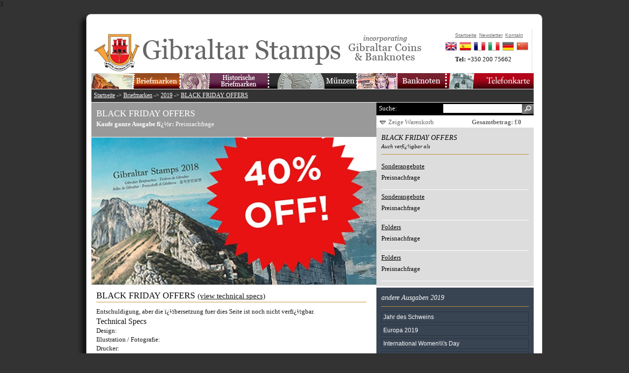

--- FILE ---
content_type: text/html
request_url: http://www.gibraltar-stamps.com/indexDe.php?controller=stamps&action=issue&id=690
body_size: 4206
content:
3


<?xml version="1.0" encoding="iso-8859-1"?><!DOCTYPE html PUBLIC "-//W3C//DTD XHTML 1.0 Transitional//EN" "http://www.w3.org/TR/xhtml1/DTD/xhtml1-transitional.dtd">
<html xmlns="http://www.w3.org/1999/xhtml">
<head>
<title>BLACK FRIDAY OFFERS | Briefmarken | 2019 | Gibraltar Philatelic Bureau</title>
<meta name="description" content="" />
<meta name="keywords" content="" />
<meta http-equiv="Content-Type" content="text/html; charset=iso-8859-1" />

<link media="screen" rel="stylesheet" type="text/css" href="app/final/styles/reset.css" />
<link media="screen" rel="stylesheet" type="text/css" href="app/final/styles/style.css" />
<link media="screen" rel="stylesheet" type="text/css" href="app/final/styles/sidebar.css" />
<link media="screen" rel="stylesheet" type="text/css" href="app/final/styles/productListItem.css" />
<link media="screen" rel="stylesheet" type="text/css" href="app/final/styles/defaultTemplate.css" />
<link media="screen" rel="stylesheet" type="text/css" href="app/final/styles/topbanner.css" />
<link media="screen" rel="stylesheet" type="text/css" href="app/final/styles/footerbanner.css" />
<link media="screen" rel="stylesheet" type="text/css" href="app/final/styles/shoppingbasket.css" />

<link rel="icon" type="image/png" href="app/final/images/skin1/bureauwebicon.png" />

<link media="screen" rel="stylesheet" type="text/css" href="app/final/styles//cross-slide.css"/>
<script language="JavaScript" src="app/final/scripts/jquery-1.3.2.min.js" type="text/javascript"></script>
<script language="JavaScript" src="app/final/scripts/mainmenu.js" type="text/javascript"></script>
<script language="JavaScript" src="app/final/scripts/shoppingbasket.js" type="text/javascript"></script>
<script language="JavaScript" src="app/final/scripts/sidebar.js" type="text/javascript"></script>
<script language="JavaScript" src="app/final/scripts/modalPopup.js" type="text/javascript"></script>
<script language="JavaScript" src="app/final/scripts/jquery.validate.js" type="text/javascript"></script>
<script language="JavaScript" src="app/final/scripts/newsletter.js" type="text/javascript"></script>

<script language="JavaScript" src="app/final/scripts/jquery.cross-slide.js" type="text/javascript"></script><!-- Global site tag (gtag.js) - Google Analytics -->
<script async src="https://www.googletagmanager.com/gtag/js?id=UA-120359988-1"></script>
<script>
  window.dataLayer = window.dataLayer || [];
  function gtag(){dataLayer.push(arguments);}
  gtag('js', new Date());

  gtag('config', 'UA-120359988-1');
</script>
</head>

<body>
	<div id="page">
		<div id="page_inner">
			<div id="topbanner">
			<div id="topmenu">
	<div class="container_inner">
			<ul class="topnav topmenuColumn_inner">
				<li><a href="./indexDe.php?controller=stamps&action=index"><img src="app/final/images/skin1/topmenu/buttonStampsDe.jpg" alt=""/></a>
					<ul class="subnav stampsBkg">
						<li><a href="./indexDe.php?controller=stamps&action=index">Briefmarken 1995-2025</a></li>
						<li><a href="./indexDe.php?controller=stamps&action=completeyearsets">Komplette Jahresausgaben</a></li>
						<li><a href="./indexDe.php?controller=stamps&action=bestsellers">Bestsellers</a></li>
						<li><a href="./indexDe.php?controller=stamps&action=standingorders">Dauerauftrï¿½ge</a></li>
						<li><a href="./indexDe.php?controller=stamps&action=topups">Top-Ups</a></li>
						<li><a href="./indexDe.php?controller=stamps&action=accessories">Zubehï¿½r</a></li>
						<li><a href="./indexDe.php?controller=stamps&action=thematics">Briefmarken bei Themengebieten</a></li>
						<li><a href="./indexDe.php?controller=stamps&action=content&id=1095">Upcoming Issues</a></li>
						<li><a href="./indexDe.php?controller=stamps&action=content&id=1102">YouStamps</a></li>
					</ul>
				</li>
			</ul>
			<ul class="topnav topmenuColumn_inner">
				<li><a href="./indexDe.php?controller=stamps&action=legacy"><img src="app/final/images/skin1/topmenu/buttonHistoricStampsDe.jpg" alt=""/></a>
					<ul class="subnav historicBkg">
						<li><a href="./indexDe.php?controller=stamps&action=legacyreign&id=1">Kï¿½nigin Victoria</a></li>
						<li><a href="./indexDe.php?controller=stamps&action=legacyreign&id=2">Kï¿½nig Edward VII</a></li>
						<li><a href="./indexDe.php?controller=stamps&action=legacyreign&id=3">Kï¿½nig George V</a></li>
						<li><a href="./indexDe.php?controller=stamps&action=legacyreign&id=4">Kï¿½nig George VI</a></li>
						<li><a href="./indexDe.php?controller=stamps&action=legacyyears&id=5">Kï¿½nigin Elizabeth II</a></li>
						<li><a href="./indexDe.php?controller=stamps&action=completelegacyyearsets">Komplette Jahresausgaben</a></li>
						<li><a href="./indexDe.php?controller=stamps&action=legacysearchavailable&id=0">Verfï¿½gbare historische Briefmarken</a></li>
						<li><a href="./indexDe.php?controller=stamps&action=stampvarietypage">Fehler auf Briefmarken</a></li>
					</ul>
				</li>
			</ul>
			<ul class="topnav topmenuColumn_inner">
				<li><a href="./indexDe.php?controller=coins&action=index"><img src="app/final/images/skin1/topmenu/buttonCoinsDe.jpg" alt=""/></a>
				</li>
			</ul>
			<ul class="topnav topmenuColumn_inner">
				<li><a href="./indexDe.php?controller=banknotes&action=index"><img src="app/final/images/skin1/topmenu/buttonBanknotesDe.jpg" alt=""/></a>
				</li>
			</ul>
			<ul class="topnav topmenuColumn_inner">
				<li><a href="./indexDe.php?controller=phonecards&action=index"><img src="app/final/images/skin1/topmenu/buttonPhonecardsDe.jpg" alt=""/></a>
				</li>
			</ul>

	</div>
</div>			<ul id="topmenuQuick">
				<li><a href="indexDe.php">Startseite</a></li>
				<li><a href="#?w=500" rel="popupNewsletter" class="poplight">Newsletter</a></li>
				<li><a href="indexDe.php?controller=bureau&action=content&id=1068">Kontakt</a></li>
			</ul>
			<div id="quickContact">
				<strong>Tel: </strong><span>+350 200 75662</span>
			</div>
			<div class="clear"></div>
			<div id="languageBar">
	<div class="container_inner">
		<ul class="">
			<li><a href="./index.php?controller=stamps&action=issue&id=690"><img src="app/final/styles/img/flagEn.png" alt="English"/></a></li>
			<li><a href="./indexEs.php?controller=stamps&action=issue&id=690"><img src="app/final/styles/img/flagEs.png" alt="Spanish"/></a></li>
			<li><a href="./indexFr.php?controller=stamps&action=issue&id=690"><img src="app/final/styles/img/flagFr.png" alt="French"/></a></li>
			<li><a href="./indexIt.php?controller=stamps&action=issue&id=690"><img src="app/final/styles/img/flagIt.png" alt="Italian"/></a></li>
			<li><a href="./indexDe.php?controller=stamps&action=issue&id=690"><img src="app/final/styles/img/flagDe.png" alt="German"/></a></li>
			<li><a href="https://www.wopa-plus.com/cn/stamps/member/&loc=GI" target="wopa"><img src="app/final/styles/img/flagCn.png" alt="Chinese"/></a></li>
		</ul>
		<div class="clear"></div>
	</div>
</div>			</div>
			
			<div id="maincontent">
				<div id="contentframeTop">
	<p id="breadcrum"><a href="./indexDe.php">Startseite</a> -> <a href="./indexDe.php?controller=stamps&action=index">Briefmarken</a> -> <a href="./indexDe.php?controller=stamps&action=years&id=2019">2019</a> -> <a href="./indexDe.php?controller=stamps&action=issue&id=690">BLACK FRIDAY OFFERS</a></p>
</div>

<div id="contentframeMain" class="issuePage">
	<div id="mainactionContainer">
		<div id="recommendeditems">
			<div class="container_inner">
				<h2>We also recommend:</h2>
				<ul id="recommendeditemsContainer">
				</ul>
			</div>
		</div>
		
		<div id="call2action">
			<div class="container_inner">
				<h2>BLACK FRIDAY OFFERS</h2>
				<div class="productDetails">
					<strong>Kaufe ganze Ausgabe fï¿½r: </strong>
					<span class="productPrice" style="font-size:100%;">Preisnachfrage</span>
				</div>
				<div class="add2Basket">
				</div>
				<div class="clear"></div>
			</div>
		</div>
			</div>
	
	<div id="previewImage">
		<img src="app/final/images/skin1/products/pg690.jpg" alt="BLACK FRIDAY OFFERS"/>	</div>
	<div class="contentContainer">
		<div class="container_inner">
			<h2>BLACK FRIDAY OFFERS <a href="#technicalSpecs"><small>(view technical specs)</small></a></h2>
			Entschuldigung, aber die ï¿½bersetzung fuer dies Seite ist noch nicht verfï¿½gbar.	

			<a name="technicalSpecs"></a>
			<h3>Technical Specs</h3>
			<table id="productDetails">
				<tr>
					<td class="specificationLabel">Design:</td><td class="specificationText"></td>
				</tr>
				<tr>
					<td class="specificationLabel">Illustration / Fotografie:</td><td class="specificationText"></td>
				</tr>
				<tr>
					<td class="specificationLabel">Drucker:</td><td class="specificationText"></td>
				</tr>
				<tr>
					<td class="specificationLabel">Verfahren:</td><td class="specificationText"></td>
				</tr>
				<tr>
					<td class="specificationLabel">Farben:</td><td class="specificationText"></td>
				</tr>
				<tr>
					<td class="specificationLabel">Briefmarken Format:</td><td class="specificationText"></td>
				</tr>
				<tr>
					<td class="specificationLabel">Ausgabetag:</td><td class="specificationText">2019-11-25</td>
				</tr>
				<tr>
					<td class="specificationLabel">Briefmarken Werte:</td><td class="specificationText"></td>
				</tr>
			</table>
		</div>
	</div>
</div>
<div id="sidebar">
	<div id="searchbar">
	<form action="indexDe.php" name="searchform" method="post">
		<input type="hidden" name="controller" value="stamps"/>
		<input type="hidden" name="action" value="search"/>
		<label for="searchfield" style="">Suche:</label>
		<input type="submit" id="searchfieldsubmit" value="" style="">
		<input type="text" name="search" id="searchfield" style=""> 
		<div class="clear"></div>
	</form>
</div>	<div id="shoppingbasketbar">
	<div id="slidingTopWrap">
		<div id="slidingTopContent">
						
			
					</div>
		<div id="slidingTopFooter">
			<div id="slidingTopFooterLeft">
				<img src="app/final/images/skin1/shoppingcartimages/arrow-down.png" alt="Zeige Warenkorb" /> <a href="no-js.htm" onclick="return false;" id="slidingTopTrigger">Zeige Warenkorb</a>
			</div>
			<div id="slidingTopFooterRight">
				<span class="productPriceWrap">Gesamtbetrag: &pound;0</span>
			</div>
		</div>
	</div>
</div>

		<div class="sidebar_main">
		<h3>BLACK FRIDAY OFFERS<br/><small>Auch verfï¿½gbar als</small></h3>
		
			<div class="productContainer">
				<div class="productDetails">
				<p class="productTitle"><a class="link" href="./indexDe.php?controller=stamps&action=stampdetails&id=1799">Sonderangebote</a></p>
					<span class="productPrice" style="font-size:100%;">Preisnachfrage</span>
				</div>
				<div class="productAction">
					<div class="add2Wishlist">
						<a class="button wishlist" id="wish_product_1799" onclick="return false;" href="">zur Wunschliste</a>
					</div>
					<div class="previewProduct">
					<a class="button" href="./indexDe.php?controller=stamps&action=stampdetails&id=1799">Detailansicht</a>
					</div>
				</div>
				<div class="clear"></div>
			</div>
		
			<div class="productContainer">
				<div class="productDetails">
				<p class="productTitle"><a class="link" href="./indexDe.php?controller=stamps&action=stampdetails&id=1800">Sonderangebote</a></p>
					<span class="productPrice" style="font-size:100%;">Preisnachfrage</span>
				</div>
				<div class="productAction">
					<div class="add2Wishlist">
						<a class="button wishlist" id="wish_product_1800" onclick="return false;" href="">zur Wunschliste</a>
					</div>
					<div class="previewProduct">
					<a class="button" href="./indexDe.php?controller=stamps&action=stampdetails&id=1800">Detailansicht</a>
					</div>
				</div>
				<div class="clear"></div>
			</div>
		
			<div class="productContainer">
				<div class="productDetails">
				<p class="productTitle"><a class="link" href="./indexDe.php?controller=stamps&action=stampdetails&id=1797">Folders</a></p>
					<span class="productPrice" style="font-size:100%;">Preisnachfrage</span>
				</div>
				<div class="productAction">
					<div class="add2Wishlist">
						<a class="button wishlist" id="wish_product_1797" onclick="return false;" href="">zur Wunschliste</a>
					</div>
					<div class="previewProduct">
					<a class="button" href="./indexDe.php?controller=stamps&action=stampdetails&id=1797">Detailansicht</a>
					</div>
				</div>
				<div class="clear"></div>
			</div>
		
			<div class="productContainer">
				<div class="productDetails">
				<p class="productTitle"><a class="link" href="./indexDe.php?controller=stamps&action=stampdetails&id=1798">Folders</a></p>
					<span class="productPrice" style="font-size:100%;">Preisnachfrage</span>
				</div>
				<div class="productAction">
					<div class="add2Wishlist">
						<a class="button wishlist" id="wish_product_1798" onclick="return false;" href="">zur Wunschliste</a>
					</div>
					<div class="previewProduct">
					<a class="button" href="./indexDe.php?controller=stamps&action=stampdetails&id=1798">Detailansicht</a>
					</div>
				</div>
				<div class="clear"></div>
			</div>
			</div>
	
	<div class="sidebar_sub">
		<h3>andere Ausgaben 2019</h3>
		<ul>
				<li class="">
			
			<a class="link" style="float:none;" href="./indexDe.php?controller=stamps&action=issue&id=663">Jahr des Schweins</a>
		</li>
				<li class="">
			
			<a class="link" style="float:none;" href="./indexDe.php?controller=stamps&action=issue&id=665">Europa 2019</a>
		</li>
				<li class="">
			
			<a class="link" style="float:none;" href="./indexDe.php?controller=stamps&action=issue&id=666">International Women\\\'s Day</a>
		</li>
				<li class="">
			
			<a class="link" style="float:none;" href="./indexDe.php?controller=stamps&action=issue&id=667">D-Day Landings 75th Ann</a>
		</li>
				<li class="">
			
			<a class="link" style="float:none;" href="./indexDe.php?controller=stamps&action=issue&id=670">Concorde</a>
		</li>
				<li class="">
			
			<a class="link" style="float:none;" href="./indexDe.php?controller=stamps&action=issue&id=671">Gibraltar Island Games XVIII</a>
		</li>
				<li class="">
			
			<a class="link" style="float:none;" href="./indexDe.php?controller=stamps&action=issue&id=672">PRE-ORDER Limited Edition D-Day Cover</a>
		</li>
				<li class="">
			
			<a class="link" style="float:none;" href="./indexDe.php?controller=stamps&action=issue&id=674">Moon Landings 50th Ann</a>
		</li>
				<li class="">
			
			<a class="link" style="float:none;" href="./indexDe.php?controller=stamps&action=issue&id=675">2018 & 2019 Year Pack OFFER</a>
		</li>
				<li class="">
			
			<a class="link" style="float:none;" href="./indexDe.php?controller=stamps&action=issue&id=676">2000 to 2010 Collection OFFER</a>
		</li>
				<li class="">
			
			<a class="link" style="float:none;" href="./indexDe.php?controller=stamps&action=issue&id=677">Mystery Envelope of FDC & Packs (50)</a>
		</li>
				<li class="">
			
			<a class="link" style="float:none;" href="./indexDe.php?controller=stamps&action=issue&id=678">Leonardo Da Vinci</a>
		</li>
				<li class="">
			
			<a class="link" style="float:none;" href="./indexDe.php?controller=stamps&action=issue&id=679">Post & Go Moon Landings</a>
		</li>
				<li class="">
			
			<a class="link" style="float:none;" href="./indexDe.php?controller=stamps&action=issue&id=680">SEPAC 2019 Joint Issue Folder</a>
		</li>
				<li class="">
			
			<a class="link" style="float:none;" href="./indexDe.php?controller=stamps&action=issue&id=681">World Post Day LTD Cover</a>
		</li>
				<li class="">
			
			<a class="link" style="float:none;" href="./indexDe.php?controller=stamps&action=issue&id=682">NEW 150th Ann RPSL LTD Cover</a>
		</li>
				<li class="">
			
			<a class="link" style="float:none;" href="./indexDe.php?controller=stamps&action=issue&id=686">Weihnachtslieder 2019</a>
		</li>
				<li class="">
			
			<a class="link" style="float:none;" href="./indexDe.php?controller=stamps&action=issue&id=687">Gibraltar - Luxembourg Joint Issue</a>
		</li>
				<li class="">
			
			<a class="link" style="float:none;" href="./indexDe.php?controller=stamps&action=issue&id=688">Gibraltar - Romania Joint Issue</a>
		</li>
				<li class="">
			
			<a class="link" style="float:none;" href="./indexDe.php?controller=stamps&action=issue&id=689">Post & Go Year of the Pig</a>
		</li>
				<li class="">
			
			<a class="link" style="float:none;" href="./indexDe.php?controller=stamps&action=issue&id=690">BLACK FRIDAY OFFERS</a>
		</li>
				<li class="">
			
			<a class="link" style="float:none;" href="./indexDe.php?controller=stamps&action=issue&id=691">Jahr 2019</a>
		</li>
				</ul>
	</div>

	<div class="sidebar_sub">
		<h3 class="allowtoggle">Gibraltar Briefmarken nach Jahren</h3>
		<ul>
							<li class="noBullet yearlist">
					
					<a class="link" href="./indexDe.php?controller=stamps&action=years&id=2025">2025</a>
				</li>
							<li class="noBullet yearlist">
					
					<a class="link" href="./indexDe.php?controller=stamps&action=years&id=2024">2024</a>
				</li>
							<li class="noBullet yearlist">
					
					<a class="link" href="./indexDe.php?controller=stamps&action=years&id=2023">2023</a>
				</li>
							<li class="noBullet yearlist">
					
					<a class="link" href="./indexDe.php?controller=stamps&action=years&id=2022">2022</a>
				</li>
							<li class="noBullet yearlist">
					
					<a class="link" href="./indexDe.php?controller=stamps&action=years&id=2021">2021</a>
				</li>
							<li class="noBullet yearlist">
					
					<a class="link" href="./indexDe.php?controller=stamps&action=years&id=2020">2020</a>
				</li>
							<li class="noBullet yearlist">
					
					<a class="link" href="./indexDe.php?controller=stamps&action=years&id=2019">2019</a>
				</li>
							<li class="noBullet yearlist">
					
					<a class="link" href="./indexDe.php?controller=stamps&action=years&id=2018">2018</a>
				</li>
							<li class="noBullet yearlist">
					
					<a class="link" href="./indexDe.php?controller=stamps&action=years&id=2017">2017</a>
				</li>
							<li class="noBullet yearlist">
					
					<a class="link" href="./indexDe.php?controller=stamps&action=years&id=2016">2016</a>
				</li>
							<li class="noBullet yearlist">
					
					<a class="link" href="./indexDe.php?controller=stamps&action=years&id=2015">2015</a>
				</li>
							<li class="noBullet yearlist">
					
					<a class="link" href="./indexDe.php?controller=stamps&action=years&id=2014">2014</a>
				</li>
							<li class="noBullet yearlist">
					
					<a class="link" href="./indexDe.php?controller=stamps&action=years&id=2013">2013</a>
				</li>
							<li class="noBullet yearlist">
					
					<a class="link" href="./indexDe.php?controller=stamps&action=years&id=2012">2012</a>
				</li>
							<li class="noBullet yearlist">
					
					<a class="link" href="./indexDe.php?controller=stamps&action=years&id=2011">2011</a>
				</li>
							<li class="noBullet yearlist">
					
					<a class="link" href="./indexDe.php?controller=stamps&action=years&id=2010">2010</a>
				</li>
							<li class="noBullet yearlist">
					
					<a class="link" href="./indexDe.php?controller=stamps&action=years&id=2009">2009</a>
				</li>
							<li class="noBullet yearlist">
					
					<a class="link" href="./indexDe.php?controller=stamps&action=years&id=2008">2008</a>
				</li>
							<li class="noBullet yearlist">
					
					<a class="link" href="./indexDe.php?controller=stamps&action=years&id=2007">2007</a>
				</li>
							<li class="noBullet yearlist">
					
					<a class="link" href="./indexDe.php?controller=stamps&action=years&id=2006">2006</a>
				</li>
							<li class="noBullet yearlist">
					
					<a class="link" href="./indexDe.php?controller=stamps&action=years&id=2005">2005</a>
				</li>
							<li class="noBullet yearlist">
					
					<a class="link" href="./indexDe.php?controller=stamps&action=years&id=2004">2004</a>
				</li>
							<li class="noBullet yearlist">
					
					<a class="link" href="./indexDe.php?controller=stamps&action=years&id=2003">2003</a>
				</li>
							<li class="noBullet yearlist">
					
					<a class="link" href="./indexDe.php?controller=stamps&action=years&id=2002">2002</a>
				</li>
							<li class="noBullet yearlist">
					
					<a class="link" href="./indexDe.php?controller=stamps&action=years&id=2001">2001</a>
				</li>
							<li class="noBullet yearlist">
					
					<a class="link" href="./indexDe.php?controller=stamps&action=years&id=2000">2000</a>
				</li>
							<li class="noBullet yearlist">
					
					<a class="link" href="./indexDe.php?controller=stamps&action=years&id=1999">1999</a>
				</li>
							<li class="noBullet yearlist">
					
					<a class="link" href="./indexDe.php?controller=stamps&action=years&id=1998">1998</a>
				</li>
							<li class="noBullet yearlist">
					
					<a class="link" href="./indexDe.php?controller=stamps&action=years&id=1997">1997</a>
				</li>
							<li class="noBullet yearlist">
					
					<a class="link" href="./indexDe.php?controller=stamps&action=years&id=1996">1996</a>
				</li>
							<li class="noBullet yearlist">
					
					<a class="link" href="./indexDe.php?controller=stamps&action=years&id=1995">1995</a>
				</li>
					</ul>
		<div class="clear"></div>
	</div>
	<div id="recommendBanner" class="sidebarBanner">
	<a href="#"><img src="app/final/images/skin1/banners/bannerRecommendEn.jpg" alt=""/></a>
</div>
<div id="recommendBannerList" class="sidebar_main">
	<!-- AddThis Button BEGIN -->
	<div class="addthis_toolbox addthis_default_style">
	<a href="http://www.addthis.com/bookmark.php?v=250&amp;username=xa-4c494ee72436c6f8" class="addthis_button_compact">Share</a>
	<span class="addthis_separator">|</span>
	<a class="addthis_button_facebook addthis_32x32_style"></a>
	<a class="addthis_button_email addthis_32x32_style"></a>
	<a class="addthis_button_google addthis_32x32_style"></a>
	<a class="addthis_button_twitter addthis_32x32_style"></a>
	<a class="addthis_button_digg addthis_32x32_style"></a>
	<a class="addthis_button_favorites addthis_32x32_style"></a>
	
	</div>
	<script type="text/javascript" src="http://s7.addthis.com/js/250/addthis_widget.js#username=xa-4c494ee72436c6f8">
	</script>
	<!-- AddThis Button END -->
</div>
</div>

				<hr class="clear"/>
			</div>

			<div id="footerbanner">
				<div id="footermenu">
	<div class="container_inner">
		<ul>
			<li><a href="./indexDe.php">Startseite</a></li>
			<li><a href="./indexDe.php?controller=stamps&action=index">Briefmarken 1995-2025</a></li>
			<li><a href="./indexDe.php?controller=stamps&action=legacy">Historische Briefmarken</a></li>
			<li><a href="./indexDe.php?controller=coins&action=index">Mï¿½nzen</a></li>
			<li><a href="./indexDe.php?controller=banknotes&action=index">Geldscheine</a></li>
			<li><a href="./indexDe.php?controller=bureau&action=index&id=2">Das Amt</a></li>
			<li><a href="#?w=500" rel="popupNewsletter" class="poplight">Newsletter</a></li>
			<li><a href="./indexDe.php?controller=bureau&action=content&id=1068">Kontakt</a></li>
			<li><a href="./indexDe.php?controller=bureau&action=content&id=1119">Cookies</a></li>
			<li><a href="./indexDe.php?controller=bureau&action=content&id=1120">Datenschutz-Bestimmungen</a></li>

			<!--
			<li><a href="https://www.facebook.com/stampsgib" target="facebook"><img src="app/final/images/skin1/facebook32x32.jpg" style="width:20px;height:20px;"></a></li>
			<li><a href="http://twitter.com/gibstamps" target="twitter"><img src="app/final/images/skin1/twitter32x32.jpg" style="width:20px;height:20px;"></a></li>
			-->
		</ul>
		<div class="clear"></div>
	</div>
</div>
			</div>
		</div>		
	</div>
	<div id="popupNewsletter" class="popup_block">
	    <h3 class="popup_header"><img src="app/final/styles/subscribeHeader.gif" alt="subscribe to our newsletter" style="margin-bottom:10px;"/></h3>
		<div id="newsletterBody">
		<label for="subscribername">Name:</label><input type="text" class="inputText" id="subscribername" name="name"/>
		<label for="subscriberemail">E-Mail:</label><input type="text" class="inputText" id="subscriberemail" name="email"/>
		<div class="clear"></div>
		<input type="image" class="button" src="app/final/styles/subscribeButton.gif" style="margin-top:20px;"/>
		</div>
	</div>
</body>
</html>
